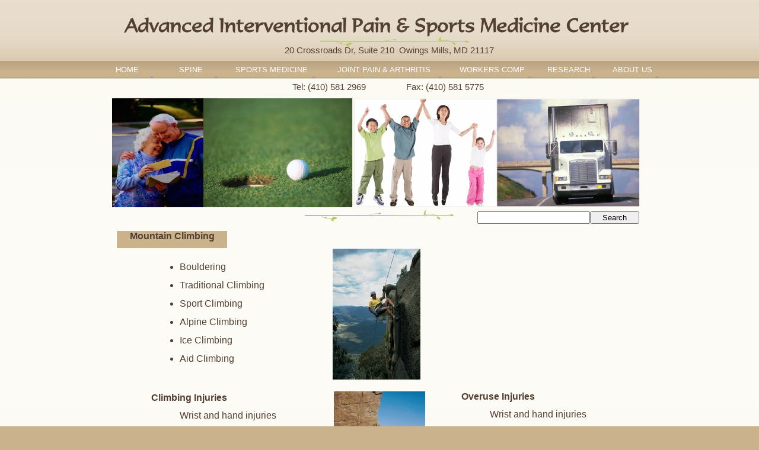

--- FILE ---
content_type: text/html
request_url: https://bpain.com/mountainclimbing.html
body_size: 4740
content:
<!DOCTYPE HTML PUBLIC "-//W3C//DTD HTML 4.01 Transitional//EN" "http://www.w3.org/TR/html4/loose.dtd">
<html lang="en-us">
<head>
<meta http-equiv="Content-Type" content="text/html; charset=UTF-8">
<title>Mountain Climbing</title>
<meta name="Generator" content="Serif WebPlus X6">
<meta name="viewport" content="width=960">
<meta http-equiv="Content-Language" content="en-us">
<meta name="keywords" content="spine, pain, epidural, sports, prp, regenerative medicine, lumbar, cervical, radiofrequency, facet joint, stenosis, disc, injection, joint, fluid, polio, wheelchair basketball, Baltimore, maryland, owings mills, Synvisc, ">
<meta name="description" content="Premier center for spine, interventional pain, arthritis, nerve problems and Sports Medicine">
<script type="text/javascript" src="wpscripts/jquery.js"></script>
<script type="text/javascript" src="wpscripts/jquery.wpslider.js"></script>
<style type="text/css">
body{margin:0;padding:0;}
*{filter:inherit;}
.Body-P
{
    margin:0.0px 0.0px 12.0px 0.0px; text-align:center; font-weight:400;
}
.Body-P-P0
{
    margin:0.0px 0.0px 12.0px 0.0px; padding-left:48.0px;
    font-family:"Verdana", sans-serif; color:#543f33; font-size:16.0px; line-height:1.19em;text-align:left; font-weight:400;
}
.Body-P-P1
{
    margin:0.0px 0.0px 12.0px 0.0px; list-style-type: disc;
    text-align:left; font-weight:400;
}
.Body-P-P2
{
    margin:0.0px 0.0px 12.0px 0.0px; text-align:left; font-weight:400; text-indent:48.0px;
}
.Body-P-P3
{
    margin:0.0px 0.0px 12.0px 48.0px; text-align:left; font-weight:400;
}
.Body-C
{
    font-family:"Verdana", sans-serif; color:#543f33; font-size:15.0px; line-height:1.20em;
}
.Body-C-C0
{
    font-family:"Verdana", sans-serif; color:#543f33; font-size:11.0px; line-height:1.18em;
}
.Body-C-C1
{
    font-family:"Verdana", sans-serif; color:#543f33; font-size:16.0px; line-height:1.13em;
}
.Body-C-C2
{
    font-family:"Verdana", sans-serif; font-weight:700; color:#543f33; font-size:16.0px; line-height:1.13em;
}
.Button1,.Button1:link,.Button1:visited{background-image:url('wpimages/wp356fb6d7_06.png');background-position:0px 0px;text-decoration:none;display:block;position:absolute;}
.Button1:focus{outline-style:none;}
.Button1:hover{background-position:0px -28px;}
.Button1 span,.Button1:link span,.Button1:visited span{color:#ffffff;font-family:Arial,sans-serif;font-weight:normal;text-decoration:none;text-align:center;text-transform:uppercase;font-style:normal;left:3px;top:6px;width:102px;height:16px;font-size:13px;display:block;position:absolute;cursor:pointer;}
.Button1:hover span{top:4px;}
.Button1:active span{color:#543f33;top:4px;}
.Button2,.Button2:link,.Button2:visited{background-image:url('wpimages/wp6b064b4e_06.png');background-position:0px 0px;text-decoration:none;display:block;position:absolute;}
.Button2:focus{outline-style:none;}
.Button2:hover{background-position:0px -28px;}
.Button2 span,.Button2:link span,.Button2:visited span{color:#ffffff;font-family:Arial,sans-serif;font-weight:normal;text-decoration:none;text-align:center;text-transform:uppercase;font-style:normal;left:3px;top:6px;width:160px;height:16px;font-size:13px;display:block;position:absolute;cursor:pointer;}
.Button2:hover span{top:4px;}
.Button2:active span{color:#543f33;top:4px;}
.Button3,.Button3:link,.Button3:visited{background-image:url('wpimages/wpfb162fc2_06.png');background-position:0px 0px;text-decoration:none;display:block;position:absolute;}
.Button3:focus{outline-style:none;}
.Button3:hover{background-position:0px -28px;}
.Button3 span,.Button3:link span,.Button3:visited span{color:#ffffff;font-family:Arial,sans-serif;font-weight:normal;text-decoration:none;text-align:center;text-transform:uppercase;font-style:normal;left:3px;top:6px;width:207px;height:16px;font-size:13px;display:block;position:absolute;cursor:pointer;}
.Button3:hover span{top:4px;}
.Button3:active span{color:#543f33;top:4px;}
.Button4,.Button4:link,.Button4:visited{background-image:url('wpimages/wp9124301f_06.png');background-position:0px 0px;text-decoration:none;display:block;position:absolute;}
.Button4:focus{outline-style:none;}
.Button4:hover{background-position:0px -28px;}
.Button4 span,.Button4:link span,.Button4:visited span{color:#ffffff;font-family:Arial,sans-serif;font-weight:normal;text-decoration:none;text-align:center;text-transform:uppercase;font-style:normal;left:3px;top:6px;width:145px;height:16px;font-size:13px;display:block;position:absolute;cursor:pointer;}
.Button4:hover span{top:4px;}
.Button4:active span{color:#543f33;top:4px;}
</style>
<script type="text/javascript" src="wpscripts/jspngfix.js"></script>
<link rel="stylesheet" href="wpscripts/wpstyles.css" type="text/css"><script type="text/javascript">
var blankSrc = "wpscripts/blank.gif";
</script>
</head>

<body text="#000000" style="background:#cab28d url('wpimages/wpb63ccbac_06.png') repeat scroll top center; height:1000px;">
<div style="background-color:transparent;margin-left:auto;margin-right:auto;position:relative;width:960px;height:1000px;">
<img src="wpimages/wpd504577b_06.png" border="0" width="910" height="67" id="pcrv_11" alt="" onload="OnLoadPngFix()" style="position:absolute;left:21px;top:22px;">
<img src="wpimages/wpa7f08d99_06.png" border="0" width="900" height="1" id="pcrv_637" alt="" onload="OnLoadPngFix()" style="position:absolute;left:31px;top:966px;">
<div id="nav_176" style="position:absolute;left:0px;top:99px;width:960px;height:34px;">
    <a href="index.html" id="nav_176_B1" class="Button1" style="display:block;position:absolute;left:0px;top:5px;width:108px;height:28px;"><span>Home</span></a>
    <a href="spine.html" id="nav_176_B2" class="Button1" style="display:block;position:absolute;left:108px;top:5px;width:108px;height:28px;"><span>Spine</span></a>
    <a href="sportsmedicine.html" id="nav_176_B3" class="Button2" style="display:block;position:absolute;left:215px;top:5px;width:166px;height:28px;"><span>Sports&nbsp;Medicine</span></a>
    <a href="joint pain&arthritis.html" id="nav_176_B4" class="Button3" style="display:block;position:absolute;left:381px;top:5px;width:213px;height:28px;"><span>Joint&nbsp;Pain&nbsp;&amp;&nbsp;Arthritis</span></a>
    <a href="workerscomp.html" id="nav_176_B5" class="Button4" style="display:block;position:absolute;left:594px;top:5px;width:151px;height:28px;"><span>Workers&nbsp;Comp</span></a>
    <a href="research.html" id="nav_176_B6" class="Button1" style="display:block;position:absolute;left:745px;top:5px;width:108px;height:28px;"><span>Research</span></a>
    <a href="aboutus.html" id="nav_176_B7" class="Button1" style="display:block;position:absolute;left:852px;top:5px;width:108px;height:28px;"><span>About&nbsp;Us</span></a>
</div>
<div id="slider_1" style="position:absolute;left:29px;top:166px;width:902px;height:184px;overflow:hidden;">
    <div id="slider_1_P1" style="position:absolute;left:0px;top:0px;width:902px;height:184px;">
        <img src="wpimages/wpf54d531a_05_06.jpg" border="0" width="155" height="184" id="pic_23" alt="" style="position:absolute;left:0px;top:0px;">
        <img src="wpimages/wp265b8cce_06.png" border="0" width="756" height="192" id="obj_16" alt="" onload="OnLoadPngFix()" style="position:absolute;left:150px;top:-4px;">
    </div>
    <div id="slider_1_P2" style="position:absolute;left:0px;top:0px;width:902px;height:184px;visibility:hidden;">
        <img src="wpimages/wp1c9ee5da_06.png" border="0" width="643" height="194" id="pic_79" alt="" onload="OnLoadPngFix()" style="position:absolute;left:-2px;top:-4px;">
        <img src="wpimages/wpf831aff1_05_06.jpg" border="0" width="272" height="188" id="pic_3" alt="" style="position:absolute;left:633px;top:-3px;">
    </div>
</div>
<img src="wpimages/wp2bab9555_06.png" border="0" width="24" height="5" id="pcrv_699" alt="" onload="OnLoadPngFix()" style="position:absolute;left:554px;top:361px;">
<img src="wpimages/wp1198afb0_06.png" border="0" width="3" height="8" id="pcrv_700" alt="" onload="OnLoadPngFix()" style="position:absolute;left:555px;top:355px;">
<img src="wpimages/wp9afc49f2_06.png" border="0" width="6" height="5" id="pcrv_701" alt="" onload="OnLoadPngFix()" style="position:absolute;left:577px;top:366px;">
<img src="wpimages/wp01d94bf3_06.png" border="0" width="21" height="6" id="pcrv_703" alt="" onload="OnLoadPngFix()" style="position:absolute;left:381px;top:364px;">
<img src="wpimages/wp4ea98780_06.png" border="0" width="9" height="5" id="pcrv_704" alt="" onload="OnLoadPngFix()" style="position:absolute;left:400px;top:366px;">
<img src="wpimages/wp56521d76_06.png" border="0" width="5" height="5" id="pcrv_705" alt="" onload="OnLoadPngFix()" style="position:absolute;left:398px;top:369px;">
<img src="wpimages/wp2b82f7bf_06.png" border="0" width="16" height="3" id="pcrv_706" alt="" onload="OnLoadPngFix()" style="position:absolute;left:463px;top:360px;">
<img src="wpimages/wp65cea60d_06.png" border="0" width="5" height="3" id="pcrv_707" alt="" onload="OnLoadPngFix()" style="position:absolute;left:478px;top:359px;">
<img src="wpimages/wp9f106fcc_06.png" border="0" width="8" height="3" id="pcrv_708" alt="" onload="OnLoadPngFix()" style="position:absolute;left:598px;top:362px;">
<img src="wpimages/wp4b41e0e9_06.png" border="0" width="244" height="2" id="pcrv_709" alt="" onload="OnLoadPngFix()" style="position:absolute;left:354px;top:363px;">
<div id="txt_274" style="position:absolute;left:29px;top:138px;width:902px;height:23px;overflow:hidden;">
<p class="Body-P"><span class="Body-C"> &nbsp;&nbsp;&nbsp;&nbsp;&nbsp;&nbsp;&nbsp;Tel: (410) 581 2969 &nbsp;&nbsp;&nbsp;&nbsp;&nbsp;&nbsp;&nbsp;&nbsp;&nbsp;&nbsp;&nbsp;&nbsp;&nbsp;&nbsp;&nbsp;&nbsp;Fax: (410) 581 5775</span></p>
<p class="Wp-Body-P"><span class="Body-C-C0"><br></span></p>
</div>
<form id="site_search_2" action="" onSubmit="return false;" style="position: absolute; top:357px; left:645px; width:275px; height:22px;margin: 0; padding: 0;">
    <input id="site_search_2_input" name="site_search_2_input" onkeypress="if (event.keyCode==13) window.location.href='searchresults.html?site_search_results_1='+document.getElementById('site_search_2_input').value+'&amp;depth=0';" style="width: 182px;" type="text"><div style="display: inline"><button onclick="window.location.href='searchresults.html?site_search_results_1='+document.getElementById('site_search_2_input').value+'&amp;depth=0';" style="width: 83px;">Search</button></div>
</form>
<div id="txt_359" style="position:absolute;left:243px;top:76px;width:506px;height:32px;overflow:hidden;">
<p class="Body-P"><span class="Body-C">20 Crossroads Dr, Suite 210 &nbsp;Owings Mills, MD 21117</span></p>
</div>
<div id="txt_346" style="position:absolute;left:95px;top:441px;width:266px;height:203px;overflow:hidden;">
<ul class="Body-P-P0">
    <li class="Body-P-P1"><span class="Body-C-C1">Bouldering</span></li><li class="Body-P-P1"><span class="Body-C-C1">Traditional Climbing</span></li><li class="Body-P-P1"><span class="Body-C-C1">Sport Climbing</span></li><li class="Body-P-P1"><span class="Body-C-C1">Alpine Climbing</span></li><li class="Body-P-P1"><span class="Body-C-C1">Ice Climbing</span></li><li class="Body-P-P1"><span class="Body-C-C1">Aid Climbing</span></li></ul>
</div>
<div id="txt_336" style="position:absolute;left:37px;top:390px;width:186px;height:29px; background-color:#cab28d;overflow:hidden;">
<p class="Body-P"><span class="Body-C-C2">Mountain Climbing</span></p>
<p class="Wp-Body-P"><span class="Body-C-C1"><br></span></p>
</div>
<div id="txt_395" style="position:absolute;left:95px;top:663px;width:266px;height:203px;overflow:hidden;">
<p class="Wp-Body-P"><span class="Body-C-C2">Climbing Injuries</span></p>
<p class="Body-P-P2"><span class="Body-C-C1">Wrist and hand injuries</span></p>
<p class="Wp-Body-P"><span class="Body-C-C1"> &nbsp;&nbsp;&nbsp;&nbsp;&nbsp;&nbsp;&nbsp;&nbsp;&nbsp;&nbsp;&nbsp;Fractures</span></p>
<p class="Wp-Body-P"><span class="Body-C-C1"> &nbsp;&nbsp;&nbsp;&nbsp;&nbsp;&nbsp;&nbsp;&nbsp;&nbsp;&nbsp;&nbsp;Dislocations</span></p>
<p class="Body-P-P3"><span class="Body-C-C1">Head Injuries</span></p>
<p class="Wp-Body-P"><span class="Body-C-C1"><br></span></p>
</div>
<div id="txt_396" style="position:absolute;left:618px;top:661px;width:266px;height:203px;overflow:hidden;">
<p class="Wp-Body-P"><span class="Body-C-C2">Overuse Injuries</span></p>
<p class="Body-P-P2"><span class="Body-C-C1">Wrist and hand injuries</span></p>
<p class="Wp-Body-P"><span class="Body-C-C1"> &nbsp;&nbsp;&nbsp;&nbsp;&nbsp;&nbsp;&nbsp;&nbsp;&nbsp;&nbsp;&nbsp;Clmber’s Finger &nbsp;&nbsp;&nbsp;&nbsp;&nbsp;&nbsp;&nbsp;&nbsp;&nbsp;&nbsp;&nbsp;&nbsp;&nbsp;&nbsp;&nbsp;&nbsp;&nbsp;&nbsp;Feet</span></p>
<p class="Wp-Body-P"><span class="Body-C-C1"> &nbsp;&nbsp;&nbsp;&nbsp;&nbsp;&nbsp;&nbsp;&nbsp;&nbsp;&nbsp;&nbsp;Too small shoes</span></p>
<p class="Wp-Body-P"><span class="Body-C-C1"> &nbsp;&nbsp;&nbsp;&nbsp;&nbsp;&nbsp;&nbsp;&nbsp;Climber’s back</span></p>
<p class="Wp-Body-P"><span class="Body-C-C1"><br></span></p>
</div>
<img src="wpimages/wp35941a59_05_06.jpg" border="0" width="148" height="221" id="pic_106" alt="" style="position:absolute;left:401px;top:420px;">
<img src="wpimages/wp091aacb5_05_06.jpg" border="0" width="154" height="231" id="pic_108" alt="" style="position:absolute;left:403px;top:661px;">

<table id="nav_176_B1M" style="visibility:hidden;"><tbody>
<tr><td><a href="forms.html" title="">Forms</a></td></tr>
<tr><td><a href="events.html" title="">Upcoming Events</a></td></tr>
<tr><td><a href="patientportal.html" title="">Patient Portal</a></td></tr>
<tr><td><a href="telemedicine.html" title="">Telemedicine</a></td></tr>
<tr><td><a id="nav_176_B1M_L5" href="diagnosticlab.html" title="">Diagnostic Lab</a></td></tr>
<tr><td><a href="weight.html" title="">Weight Management</a></td></tr>
<tr><td><a href="secondopinion.html" title="">Second Opinion</a></td></tr>
<tr><td><a href="searchresults.html" title="">Search Results</a></td></tr>
</tbody></table>
<table id="nav_176_B1M_M5" style="visibility:hidden;"><tbody>
<tr><td><a id="nav_176_B1M_M5_L1" href="emg.html" title="">NCS &amp; EMG</a></td></tr>
<tr><td><a id="nav_176_B1M_M5_L2" href="ultrasound.html" title="">Ultrasound</a></td></tr>
</tbody></table>
<table id="nav_176_B1M_M5_M1" style="visibility:hidden;"><tbody>
<tr><td><a href="postpoliosyndrome.html" title="">Postpoliosyndrome</a></td></tr>
</tbody></table>
<table id="nav_176_B1M_M5_M2" style="visibility:hidden;"><tbody>
<tr><td><a href="shoulderultrasound.html" title="">Shoulder Ultrasound</a></td></tr>
<tr><td><a href="elbowultrasound.html" title="">Elbow Ultrasound</a></td></tr>
<tr><td><a href="wristandhandultrasound.html" title="">Wrist and hand Ultrasound</a></td></tr>
<tr><td><a href="hipultrasound.html" title="">Hip Ultrasound</a></td></tr>
<tr><td><a href="kneeultrasound.html" title="">Knee Ultrasound</a></td></tr>
<tr><td><a href="footandankleultrasound.html" title="">Foot and Ankle Ultrasound</a></td></tr>
<tr><td><a href="peripheralnervesultrasound.html" title="">Peripheral Nerves Ultrasound</a></td></tr>
<tr><td><a href="covid19lungultrasoud.html" title="">COVID 19 Lung ultrasound</a></td></tr>
<tr><td><a href="spineultrasound.html" title="">Spine Ultrasound</a></td></tr>
<tr><td><a href="proceduresultrasound.html" title="">Procedures ultrasound</a></td></tr>
</tbody></table>
<table id="nav_176_B2M" style="visibility:hidden;"><tbody>
<tr><td><a id="nav_176_B2M_L1" href="neckpain.html" title="">Neck Pain</a></td></tr>
<tr><td><a id="nav_176_B2M_L2" href="lowbackpain.html" title="">Low back Pain</a></td></tr>
<tr><td><a id="nav_176_B2M_L3" href="spineinjections.html" title="">Spine Injections</a></td></tr>
<tr><td><a href="postlaminectomysyndrome.html" title="">Post Laminectomy Syndrome</a></td></tr>
<tr><td><a id="nav_176_B2M_L5" href="osteoporosis.html" title="">Osteoporosis</a></td></tr>
<tr><td><a id="nav_176_B2M_L6" href="complementary medicine.html" title="">Complementary Medicine</a></td></tr>
</tbody></table>
<table id="nav_176_B2M_M1" style="visibility:hidden;"><tbody>
<tr><td><a href="cervicalnerveblock.html" title="">Cervical Nerve Block</a></td></tr>
<tr><td><a href="cervicalfacetjoint.html" title="">Cervical Facet Joint</a></td></tr>
<tr><td><a href="cervicaldisc.html" title="">Cervical Disc</a></td></tr>
<tr><td><a href="cervicalinterspinouslig.html" title="">Cervical Interspinous Ligament</a></td></tr>
</tbody></table>
<table id="nav_176_B2M_M2" style="visibility:hidden;"><tbody>
<tr><td><a href="lumbardisc.html" title="">Lumbar Disc</a></td></tr>
<tr><td><a href="lumbarfacetjoint.html" title="">Lumbar Facet Joint</a></td></tr>
<tr><td><a href="lumbarinterspinousligament.html" title="">Lumbar Interspinous Ligament</a></td></tr>
<tr><td><a href="sijoint.html" title="">SI Joint</a></td></tr>
<tr><td><a href="bertolottissyndrome.html" title="">Bertolotti&#39;s Syndrome</a></td></tr>
<tr><td><a href="iliolumbarligament.html" title="">Iliolumbar Ligament</a></td></tr>
<tr><td><a href="meralgiaparesthetica.html" title="">Meralgia Paresthetica</a></td></tr>
</tbody></table>
<table id="nav_176_B2M_M3" style="visibility:hidden;"><tbody>
<tr><td><a href="epiduralinjection.html" title="">Epidural Injection</a></td></tr>
<tr><td><a href="facetjoint injection.html" title="">Facet Joint Injection</a></td></tr>
<tr><td><a href="nerveblock.html" title="">Nerve Block</a></td></tr>
<tr><td><a href="radiofrequency.html" title="">Radiofrequency Ablation</a></td></tr>
<tr><td><a href="discogram.html" title="">Discogram</a></td></tr>
<tr><td><a href="sijointinjection.html" title="">SI Joint Injection</a></td></tr>
</tbody></table>
<table id="nav_176_B2M_M5" style="visibility:hidden;"><tbody>
<tr><td><a href="riskfactorsosteoporosis.html" title="">Risk Factors Osteoporosis</a></td></tr>
<tr><td><a href="biomechanicsosteoporosis.html" title="">Biomechanics of Osteoporosis</a></td></tr>
<tr><td><a href="primaryosteoporosis.html" title="">Primary Osteoporosis</a></td></tr>
<tr><td><a href="page116.html" title="">Secondary Osteoporosis</a></td></tr>
<tr><td><a href="preventionosteopfrac.html" title="">Prevention of osteoporotic fractures</a></td></tr>
<tr><td><a id="nav_176_B2M_M5_L6" href="osteoporosismedication.html" title="">Osteoporosis Medication</a></td></tr>
<tr><td><a id="nav_176_B2M_M5_L7" href="vertebralcompression.html" title="">Vertebral Compression Fracture</a></td></tr>
</tbody></table>
<table id="nav_176_B2M_M5_M6" style="visibility:hidden;"><tbody>
<tr><td><a href="calciumandvitamind.html" title="">Calcium and Vitamin D</a></td></tr>
<tr><td><a href="biphosphonates.html" title="">Biphosphonates</a></td></tr>
<tr><td><a href="hormonetherapy.html" title="">Hormone Therapy</a></td></tr>
<tr><td><a href="calcitonin.html" title="">Calcitonin</a></td></tr>
<tr><td><a href="parathyroidhormone.html" title="">Parathyroid Hormone</a></td></tr>
<tr><td><a href="combinationtherapies.html" title="">Combination Therapies</a></td></tr>
</tbody></table>
<table id="nav_176_B2M_M5_M7" style="visibility:hidden;"><tbody>
<tr><td><a href="treatmentvertefractures.html" title="">Treatment of vertebral fractures</a></td></tr>
</tbody></table>
<table id="nav_176_B2M_M6" style="visibility:hidden;"><tbody>
<tr><td><a id="nav_176_B2M_M6_L1" href="yoga.html" title="">Yoga</a></td></tr>
</tbody></table>
<table id="nav_176_B2M_M6_M1" style="visibility:hidden;"><tbody>
<tr><td><a href="hatharajayoga.html" title="">Hatha &amp; Raja Yoga</a></td></tr>
<tr><td><a href="spineexercises.html" title="">Spine Exercises</a></td></tr>
<tr><td><a href="limbsyoga.html" title="">Limbs Yoga</a></td></tr>
<tr><td><a href="pranayama.html" title="">Pranayama</a></td></tr>
<tr><td><a href="kriyas.html" title="">Kriyas</a></td></tr>
<tr><td><a href="meditation.html" title="">Meditation</a></td></tr>
</tbody></table>
<table id="nav_176_B3M" style="visibility:hidden;"><tbody>
<tr><td><a href="aclprevention.html" title="">ACL Injury Prevention</a></td></tr>
<tr><td><a href="concussion.html" title="">Concussion</a></td></tr>
<tr><td><a id="nav_176_B3M_L3" href="hands.html" title="">Hands and wrist</a></td></tr>
<tr><td><a href="lowbackpainathletes.html" title="">Low Back Pain in Athletes</a></td></tr>
<tr><td><a href="sportshernia.html" title="">Sports Hernia</a></td></tr>
<tr><td><a href="baseball.html" title="">Baseball</a></td></tr>
<tr><td><a href="basketball.html" title="">Basketball</a></td></tr>
<tr><td><a href="bicycling.html" title="">Bicycling</a></td></tr>
<tr><td><a href="boxing.html" title="">Boxing</a></td></tr>
<tr><td><a href="cheerleading.html" title="">Cheer Leading</a></td></tr>
<tr><td><a href="cricket.html" title="">Cricket</a></td></tr>
<tr><td><a href="dancemedicine.html" title="">Dance Medicine</a></td></tr>
<tr><td><a href="disabledathlete.html" title="">Disabled Athlete</a></td></tr>
<tr><td><a href="fieldhockey.html" title="">Field Hockey</a></td></tr>
<tr><td><a href="football.html" title="">Football</a></td></tr>
<tr><td><a href="golf.html" title="">Golf</a></td></tr>
<tr><td><a href="icehockey.html" title="">Ice Hockey</a></td></tr>
<tr><td><a href="iceskating.html" title="">Ice Skating</a></td></tr>
<tr><td><a href="lacrosse.html" title="">Lacrosse</a></td></tr>
<tr><td><a href="martialarts.html" title="">Martial Arts</a></td></tr>
<tr><td><a id="nav_176_B3M_L21" href="mountainclimbing.html" title="">Mountain Climbing</a></td></tr>
<tr><td><a href="rodeo.html" title="">Rodeo</a></td></tr>
<tr><td><a href="rugby.html" title="">Rugby</a></td></tr>
<tr><td><a href="runningmedicine.html" title="">Running Medicine</a></td></tr>
<tr><td><a href="skiing.html" title="">Skiing</a></td></tr>
<tr><td><a href="snowboearding.html" title="">Snow Boarding</a></td></tr>
<tr><td><a href="soccer.html" title="">Soccer</a></td></tr>
<tr><td><a href="softball.html" title="">Softball</a></td></tr>
<tr><td><a href="surfing.html" title="">Surfing</a></td></tr>
<tr><td><a href="swimming.html" title="">Swimming</a></td></tr>
<tr><td><a href="tennis.html" title="">Tennis</a></td></tr>
<tr><td><a href="volleyball.html" title="">Volleyball</a></td></tr>
<tr><td><a href="waterpolo.html" title="">Water Polo</a></td></tr>
</tbody></table>
<table id="nav_176_B3M_M3" style="visibility:hidden;"><tbody>
<tr><td><a href="cts.html" title="">Carpal Tunnel Syndrome</a></td></tr>
<tr><td><a href="triggerfinger.html" title="">Trigger Finger</a></td></tr>
</tbody></table>
<table id="nav_176_B4M" style="visibility:hidden;"><tbody>
<tr><td><a href="spinearthritis.html" title="">Spine Arthritis</a></td></tr>
<tr><td><a href="hip.html" title="">Hip</a></td></tr>
<tr><td><a href="knee.html" title="">Knee</a></td></tr>
<tr><td><a href="footandankle.html" title="">Foot &amp; Ankle</a></td></tr>
<tr><td><a href="shoulder.html" title="">Shoulder</a></td></tr>
<tr><td><a id="nav_176_B4M_L6" href="tissueregeneration.html" title="">Tissue Regeneration</a></td></tr>
<tr><td><a href="elbow.html" title="">Elbow</a></td></tr>
<tr><td><a href="handandwrist.html" title="">Hand &amp; Wrist</a></td></tr>
</tbody></table>
<table id="nav_176_B4M_M6" style="visibility:hidden;"><tbody>
<tr><td><a href="prp.html" title="">PRP Injection</a></td></tr>
<tr><td><a href="stemcell.html" title="">Stem Cell Injection</a></td></tr>
<tr><td><a href="tendinitis.html" title="">Tendinitis</a></td></tr>
</tbody></table>
<table id="nav_176_B5M" style="visibility:hidden;"><tbody>
<tr><td><a href="ime.html" title="">IME</a></td></tr>
<tr><td><a href="jointpain.html" title="">Joint Pain</a></td></tr>
<tr><td><a href="workplacebullying.html" title="">Work Place Bullying</a></td></tr>
</tbody></table>
<table id="nav_176_B6M" style="visibility:hidden;"><tbody>
<tr><td><a href="page127.html" title="">Places</a></td></tr>
<tr><td><a href="mileva.html" title="">Mileva</a></td></tr>
</tbody></table>
<table id="nav_176_B7M" style="visibility:hidden;"><tbody>
<tr><td><a href="contact.html" title="">Contact Us</a></td></tr>
<tr><td><a href="officelocation.html" title="">Office Locations</a></td></tr>
<tr><td><a href="physicians.html" title="">Physicians</a></td></tr>
<tr><td><a href="billing.html" title="">Billing</a></td></tr>
</tbody></table>
<script type="text/javascript" src="wpscripts/jsMenu.js"></script>
<script type="text/javascript">
wpmenustack.setCurrent(['nav_176_B3M_L21']);
wpmenustack.setRollovers([['nav_176_B1M_L5','nav_176_B1M_M5'],['nav_176_B1M_M5_L1','nav_176_B1M_M5_M1'],['nav_176_B1M_M5_L2','nav_176_B1M_M5_M2'],['nav_176_B1','nav_176_B1M',{"m_vertical":true}],['nav_176_B2M_L1','nav_176_B2M_M1'],['nav_176_B2M_L2','nav_176_B2M_M2'],['nav_176_B2M_L3','nav_176_B2M_M3'],['nav_176_B2M_L5','nav_176_B2M_M5'],['nav_176_B2M_L6','nav_176_B2M_M6'],['nav_176_B2M_M5_L6','nav_176_B2M_M5_M6'],['nav_176_B2M_M5_L7','nav_176_B2M_M5_M7'],['nav_176_B2M_M6_L1','nav_176_B2M_M6_M1'],['nav_176_B2','nav_176_B2M',{"m_vertical":true}],['nav_176_B3M_L3','nav_176_B3M_M3'],['nav_176_B3','nav_176_B3M',{"m_vertical":true}],['nav_176_B4M_L6','nav_176_B4M_M6'],['nav_176_B4','nav_176_B4M',{"m_vertical":true}],['nav_176_B5','nav_176_B5M',{"m_vertical":true}],['nav_176_B6','nav_176_B6M',{"m_vertical":true}],['nav_176_B7','nav_176_B7M',{"m_vertical":true}]]);
wpmenustack.setMenus(['nav_176_B1M','nav_176_B2M','nav_176_B3M','nav_176_B4M','nav_176_B5M','nav_176_B6M','nav_176_B7M'],{"m_vOffset":5,"m_vAlignment":3,"m_menuStyle":{"border":'0px none'},"m_rowStyle":{"border":'0px none'},"m_linkNormalStyle":{"fontSize":'10px',"fontFamily":'Arial,sans-serif',"textAlign":'center',"color":'#e6e6e6',"backgroundColor":'#543f33',"fontWeight":'normal',"textDecoration":'none',"fontStyle":'normal'},"m_linkRolloverStyle":{"color":'#543f33',"backgroundColor":'#cab28d',"textDecoration":'none'},"m_linkPopupStyle":{"backgroundImage":'url(wpimages/wp41d4fac7.gif)'},"m_linkRolloverPopupStyle":{"backgroundImage":'url(wpimages/wp1aaf4f8e.gif)'}});
</script>
<script type="text/javascript">
var $slider_1 = new $.fn.wpslider( { g_nDivId:'#slider_1', g_nTransitStyle:1, g_nTransitTime:4000, g_bPlayAtStart:true } );
</script>
</div>
</body>
</html>

--- FILE ---
content_type: text/css
request_url: https://bpain.com/wpscripts/wpstyles.css
body_size: 228
content:
a:link {color:#fbfaf4;}
a:visited {color:#fbfaf4;}
a:hover {color:#fbfaf4;}
a:active {color:#fbfaf4;}
.Wp-Body-P
{
    margin:0.0px 0.0px 12.0px 0.0px; text-align:left; font-weight:400;
}
.Wp-Body-01-P
{
    margin:0.0px 0.0px 0.0px 0.0px; text-align:left; font-weight:400;
}
.Wp-Body-02-P
{
    margin:0.0px 0.0px 12.0px 0.0px; text-align:left; font-weight:400;
}
a.Wp-Body-02-P-H:link {color:#543f33;}
a.Wp-Body-02-P-H:visited {color:#543f33;}
a.Wp-Body-02-P-H:hover {color:#543f33;}
a.Wp-Body-02-P-H:active {color:#543f33;}
.Wp-Body-Text-01-P
{
    margin:0.0px 0.0px 0.0px 0.0px; text-align:justify; font-weight:400;
}
.Wp-Bullet-List-P
{
    margin:0.0px 0.0px 0.0px 15.0px; text-align:left; font-weight:400; text-indent:-15.0px;
}
.Wp-Date-P
{
    margin:0.0px 0.0px 0.0px 0.0px; text-align:left; font-weight:400;
}
.Wp-Default-P
{
    margin:0.0px 0.0px 0.0px 0.0px; text-align:left; font-weight:400;
}
.Wp-Footer-P
{
    margin:0.0px 0.0px 0.0px 0.0px; text-align:center; font-weight:400;
}
.Wp-Footer2-P
{
    margin:0.0px 0.0px 0.0px 0.0px; text-align:center; font-weight:400;
}
.Wp-Heading-P
{
    margin:0.0px 0.0px 0.0px 0.0px; text-align:left; font-weight:400;
}
.Wp-Heading-01-P
{
    margin:0.0px 0.0px 0.0px 0.0px; text-align:left; font-weight:400;
}
.Wp-Heading-02-P
{
    margin:0.0px 0.0px 0.0px 0.0px; text-align:left; font-weight:400;
}
.Wp-Link-P
{
    margin:0.0px 0.0px 12.0px 0.0px; text-align:left; font-weight:400;
}
a.Wp-Link-P-H:link {color:#fbfaf4;}
a.Wp-Link-P-H:visited {color:#fbfaf4;}
a.Wp-Link-P-H:hover {color:#fbfaf4;}
a.Wp-Link-P-H:active {color:#fbfaf4;}
.Wp-Logo-P
{
    margin:0.0px 0.0px 0.0px 0.0px; text-align:center; font-weight:400;
}
.Wp-Normal-P
{
    margin:0.0px 0.0px 0.0px 0.0px; text-align:left; font-weight:400;
}
.Wp-Normal-_Web_-P
{
    margin:7.0px 0.0px 7.0px 0.0px; text-align:left; font-weight:400;
}
.Wp-Title-P
{
    margin:0.0px 0.0px 0.0px 0.0px; text-align:left; font-weight:400;
}
.Wp-Title-01-P
{
    margin:0.0px 0.0px 0.0px 0.0px; text-align:left; font-weight:400;
}
.Wp-Default-Paragraph-Font-C
{
    font-family:"Verdana", sans-serif;
}
.Wp-Emphasis-C
{
    font-family:"Verdana", sans-serif; font-style:italic;
}
.Wp-Placeholder-C
{
    font-family:"Verdana", sans-serif;
}
.Wp-Strong-C
{
    font-family:"Verdana", sans-serif; font-weight:700;
}
.Wp-apple-converted-space-C
{
    font-family:"Verdana", sans-serif;
}
.Wp-s1-C
{
    font-family:"Verdana", sans-serif;
}
.Wp-yiv5842074936-C
{
    font-family:"Verdana", sans-serif;
}